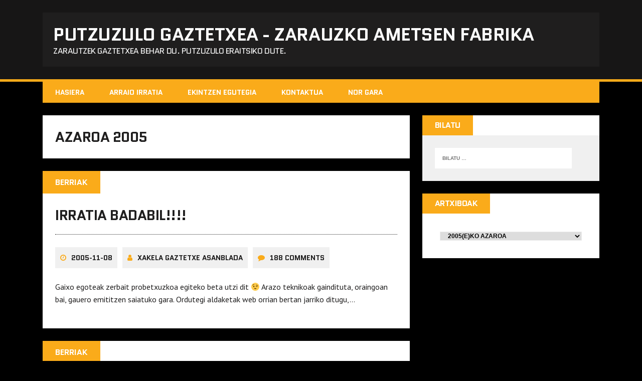

--- FILE ---
content_type: text/html; charset=UTF-8
request_url: https://www.putzuzulo.eus/2005/11/page/3/
body_size: 7136
content:
<!DOCTYPE html>
<html class="no-js" lang="eu">
<head>
<meta charset="UTF-8">
<meta name="viewport" content="width=device-width, initial-scale=1.0">
<link rel="profile" href="http://gmpg.org/xfn/11" />
<title>azaroa 2005 &#8211; 3 orrialdea &#8211; Putzuzulo Gaztetxea &#8211; Zarauzko ametsen fabrika</title>
<meta name='robots' content='max-image-preview:large' />
<link rel='dns-prefetch' href='//fonts.googleapis.com' />
<link rel='dns-prefetch' href='//maxcdn.bootstrapcdn.com' />
<link rel='dns-prefetch' href='//s.w.org' />
<link rel="alternate" type="application/rss+xml" title="Putzuzulo Gaztetxea - Zarauzko ametsen fabrika &raquo; Jarioa" href="https://www.putzuzulo.eus/feed/" />
<link rel="alternate" type="application/rss+xml" title="Putzuzulo Gaztetxea - Zarauzko ametsen fabrika &raquo; Iruzkinen jarioa" href="https://www.putzuzulo.eus/comments/feed/" />
		<script type="text/javascript">
			window._wpemojiSettings = {"baseUrl":"https:\/\/s.w.org\/images\/core\/emoji\/13.0.1\/72x72\/","ext":".png","svgUrl":"https:\/\/s.w.org\/images\/core\/emoji\/13.0.1\/svg\/","svgExt":".svg","source":{"concatemoji":"https:\/\/www.putzuzulo.eus\/wp-includes\/js\/wp-emoji-release.min.js?ver=5.7.1"}};
			!function(e,a,t){var n,r,o,i=a.createElement("canvas"),p=i.getContext&&i.getContext("2d");function s(e,t){var a=String.fromCharCode;p.clearRect(0,0,i.width,i.height),p.fillText(a.apply(this,e),0,0);e=i.toDataURL();return p.clearRect(0,0,i.width,i.height),p.fillText(a.apply(this,t),0,0),e===i.toDataURL()}function c(e){var t=a.createElement("script");t.src=e,t.defer=t.type="text/javascript",a.getElementsByTagName("head")[0].appendChild(t)}for(o=Array("flag","emoji"),t.supports={everything:!0,everythingExceptFlag:!0},r=0;r<o.length;r++)t.supports[o[r]]=function(e){if(!p||!p.fillText)return!1;switch(p.textBaseline="top",p.font="600 32px Arial",e){case"flag":return s([127987,65039,8205,9895,65039],[127987,65039,8203,9895,65039])?!1:!s([55356,56826,55356,56819],[55356,56826,8203,55356,56819])&&!s([55356,57332,56128,56423,56128,56418,56128,56421,56128,56430,56128,56423,56128,56447],[55356,57332,8203,56128,56423,8203,56128,56418,8203,56128,56421,8203,56128,56430,8203,56128,56423,8203,56128,56447]);case"emoji":return!s([55357,56424,8205,55356,57212],[55357,56424,8203,55356,57212])}return!1}(o[r]),t.supports.everything=t.supports.everything&&t.supports[o[r]],"flag"!==o[r]&&(t.supports.everythingExceptFlag=t.supports.everythingExceptFlag&&t.supports[o[r]]);t.supports.everythingExceptFlag=t.supports.everythingExceptFlag&&!t.supports.flag,t.DOMReady=!1,t.readyCallback=function(){t.DOMReady=!0},t.supports.everything||(n=function(){t.readyCallback()},a.addEventListener?(a.addEventListener("DOMContentLoaded",n,!1),e.addEventListener("load",n,!1)):(e.attachEvent("onload",n),a.attachEvent("onreadystatechange",function(){"complete"===a.readyState&&t.readyCallback()})),(n=t.source||{}).concatemoji?c(n.concatemoji):n.wpemoji&&n.twemoji&&(c(n.twemoji),c(n.wpemoji)))}(window,document,window._wpemojiSettings);
		</script>
		<style type="text/css">
img.wp-smiley,
img.emoji {
	display: inline !important;
	border: none !important;
	box-shadow: none !important;
	height: 1em !important;
	width: 1em !important;
	margin: 0 .07em !important;
	vertical-align: -0.1em !important;
	background: none !important;
	padding: 0 !important;
}
</style>
	<link rel='stylesheet' id='wp-block-library-css'  href='https://www.putzuzulo.eus/wp-includes/css/dist/block-library/style.min.css?ver=5.7.1' type='text/css' media='all' />
<link rel='stylesheet' id='Total_Soft_Cal-css'  href='https://www.putzuzulo.eus/wp-content/plugins/calendar-event/CSS/Total-Soft-Calendar-Widget.css?ver=5.7.1' type='text/css' media='all' />
<link rel='stylesheet' id='fontawesome-css-css'  href='https://www.putzuzulo.eus/wp-content/plugins/calendar-event/CSS/totalsoft.css?ver=5.7.1' type='text/css' media='all' />
<link rel='stylesheet' id='tiptipstyle-css'  href='https://www.putzuzulo.eus/wp-content/plugins/community-events/tiptip/tipTip.css?ver=5.7.1' type='text/css' media='all' />
<link rel='stylesheet' id='datePickerstyle-css'  href='https://www.putzuzulo.eus/wp-content/plugins/community-events/css/ui-lightness/jquery-ui-1.8.4.custom.css?ver=5.7.1' type='text/css' media='all' />
<link rel='stylesheet' id='hfe-style-css'  href='https://www.putzuzulo.eus/wp-content/plugins/header-footer-elementor/assets/css/header-footer-elementor.css?ver=1.5.8' type='text/css' media='all' />
<link rel='stylesheet' id='elementor-icons-css'  href='https://www.putzuzulo.eus/wp-content/plugins/elementor/assets/lib/eicons/css/elementor-icons.min.css?ver=5.11.0' type='text/css' media='all' />
<link rel='stylesheet' id='elementor-animations-css'  href='https://www.putzuzulo.eus/wp-content/plugins/elementor/assets/lib/animations/animations.min.css?ver=3.1.4' type='text/css' media='all' />
<link rel='stylesheet' id='elementor-frontend-css'  href='https://www.putzuzulo.eus/wp-content/plugins/elementor/assets/css/frontend.min.css?ver=3.1.4' type='text/css' media='all' />
<link rel='stylesheet' id='elementor-post-2774-css'  href='https://www.putzuzulo.eus/wp-content/uploads/elementor/css/post-2774.css?ver=1618262458' type='text/css' media='all' />
<link rel='stylesheet' id='elementor-global-css'  href='https://www.putzuzulo.eus/wp-content/uploads/elementor/css/global.css?ver=1618262683' type='text/css' media='all' />
<link rel='stylesheet' id='mh-google-fonts-css'  href='https://fonts.googleapis.com/css?family=Quantico:400,700|PT+Sans:400,700' type='text/css' media='all' />
<link rel='stylesheet' id='mh-font-awesome-css'  href='https://www.putzuzulo.eus/wp-content/themes/mh-squared-lite/includes/font-awesome.min.css' type='text/css' media='all' />
<link rel='stylesheet' id='mh-style-css'  href='https://www.putzuzulo.eus/wp-content/themes/mh-squared-lite/style.css?ver=5.7.1' type='text/css' media='all' />
<link rel='stylesheet' id='cff-css'  href='https://www.putzuzulo.eus/wp-content/plugins/custom-facebook-feed/assets/css/cff-style.css?ver=2.19.1' type='text/css' media='all' />
<link rel='stylesheet' id='sb-font-awesome-css'  href='https://maxcdn.bootstrapcdn.com/font-awesome/4.7.0/css/font-awesome.min.css?ver=5.7.1' type='text/css' media='all' />
<link rel='stylesheet' id='wiziappshare_css-css'  href='https://www.putzuzulo.eus/wp-content/plugins/mobile-sharing-toolbar/wiziappshare.css?ver=5.7.1' type='text/css' media='all' />
<link rel='stylesheet' id='google-fonts-1-css'  href='https://fonts.googleapis.com/css?family=Roboto%3A100%2C100italic%2C200%2C200italic%2C300%2C300italic%2C400%2C400italic%2C500%2C500italic%2C600%2C600italic%2C700%2C700italic%2C800%2C800italic%2C900%2C900italic%7CRoboto+Slab%3A100%2C100italic%2C200%2C200italic%2C300%2C300italic%2C400%2C400italic%2C500%2C500italic%2C600%2C600italic%2C700%2C700italic%2C800%2C800italic%2C900%2C900italic&#038;ver=5.7.1' type='text/css' media='all' />
<script type='text/javascript' src='https://www.putzuzulo.eus/wp-includes/js/jquery/jquery.min.js?ver=3.5.1' id='jquery-core-js'></script>
<script type='text/javascript' src='https://www.putzuzulo.eus/wp-includes/js/jquery/jquery-migrate.min.js?ver=3.3.2' id='jquery-migrate-js'></script>
<script type='text/javascript' src='https://www.putzuzulo.eus/wp-includes/js/jquery/ui/core.min.js?ver=1.12.1' id='jquery-ui-core-js'></script>
<script type='text/javascript' id='Total_Soft_Cal-js-extra'>
/* <![CDATA[ */
var object = {"ajaxurl":"https:\/\/www.putzuzulo.eus\/wp-admin\/admin-ajax.php"};
/* ]]> */
</script>
<script type='text/javascript' src='https://www.putzuzulo.eus/wp-content/plugins/calendar-event/JS/Total-Soft-Calendar-Widget.js?ver=5.7.1' id='Total_Soft_Cal-js'></script>
<script type='text/javascript' src='https://www.putzuzulo.eus/wp-content/plugins/community-events/tiptip/jquery.tipTip.minified.js?ver=1.0rc3' id='tiptip-js'></script>
<script type='text/javascript' src='https://www.putzuzulo.eus/wp-content/themes/mh-squared-lite/js/scripts.js?ver=5.7.1' id='mh-scripts-js'></script>
<script type='text/javascript' src='https://www.putzuzulo.eus/wp-content/plugins/mobile-sharing-toolbar/wiziappshare.js?ver=5.7.1' id='wiziappshare_js-js'></script>
<link rel="https://api.w.org/" href="https://www.putzuzulo.eus/wp-json/" /><link rel="EditURI" type="application/rsd+xml" title="RSD" href="https://www.putzuzulo.eus/xmlrpc.php?rsd" />
<link rel="wlwmanifest" type="application/wlwmanifest+xml" href="https://www.putzuzulo.eus/wp-includes/wlwmanifest.xml" /> 
<meta name="generator" content="WordPress 5.7.1" />
<meta name="framework" content="Redux 4.1.24" /><style id='CommunityEventsStyle' type='text/css'>
.community-events-7day { background-color: #69898d; margin-top: 10px; color: #000; font-family: "Arial"; width: 570px;}

.community-events-7day table { margin: 0px !important; border: 1px solid #000 !important}

.community-events-7day tr td { padding: 4px !important; border: none !important; }

.community-events-7day img { padding: 0px; margin: 0px; border: 0px }

.community-events-7day a { text-decoration: none; color: #FFF; outline: none; }

.community-events-7day a:hover { text-decoration: none; color: #FFF; }

.community-events-even { border-left: none !important; background-color: #a0c1c6 !important; }

.community-events-odd { border-left: none !important; background-color: #000000 !important; }

.ce-7day-toptable { border: 1px solid #CCC !important; padding: 0px !important; }

.ce-7day-innertable { background-color: #fff; }

.ce-7day-innertable td { background-color: #c6d9db; }

.ce-daybox { background-color: #c6d9db; text-align: center; vertical-align: center; margin: 2px; padding: 10px }

.selected { background-color: #22555c !important; }

.ce-events { height: 200px; background-color: #fff; border: 1px solid #ddd; margin-left: 2px; margin-bottom: 2px}

.ce-date { font-size: 20px; font-weight: bold; padding-top: 5px}

.ce-event-name {font-weight: bold; }

.ce-search {text-align: center; color: #fff; line-height: 12px; }

#ce_event_search {font-family: "Arial" !important;}

.highlight_word {background-color: #FFFF00}

.ce-outlook-event-name {font-weight: bold; padding-left: 10px;}

.ce-full-schedule-link {padding-left: 8px; text-align: left;}

.ce-add-event-link {margin-right: 8px; text-align: right;}

.ce-full-events-table table { border: none !important; margin: 0px !important;}

.ce-full-events-table { width: 100%; border: 1px solid #000 !important; border-collapse:collapse;font-family: "Arial";margin: 0 !important;}

.ce-full-events-table img { padding: 0px; margin: 0px; border: 0px }

.ce-full-dayrow {background-color:#22555c; padding: 4px; font-size: 16px; border: none !important; font-weight: bold; color: #fff}

.ce-full-dayevent {background-color:#a0c1c6; padding: 4px; font-size: 12px; border: none !important; font-weight: bold;}

.ce-full-dayvenue {background-color:#a0c1c6; padding: 4px; font-size: 12px; border: none !important; font-weight: bold;}

.ce-full-event-name {background-color: #C6D9DB; padding: 4px; font-size: 12px; border: none !important; font-weight: bold }

.ce-full-event-venue {background-color: #C6D9DB; padding: 4px; font-size: 12px; border: none !important; }

.ce-outlook-day { font-weight: bold; }

.ce-ticket-link { float: right; padding-right: 3px; }

.ce-venue-name { color: #444; }

.datepick-popup { font-size: 100% }

.seemore {padding-left: 5px; }

.ce-addevent { padding-top: 15px; width: 95%}

#ce-addeventtitle { font-weight: bold; font-size: 14px; padding-bottom: 10px }

.ce-addeventtable { padding-bottom: 10px; }

.submit { margin-top: 10px }

#ceaddevent img { padding: 0px; border: 0px; margin: 0px; }

.pageselector { margin-top: 20px; text-align: center; font-family: "Arial"}

.selectedpage { margin: 0px 4px 0px 4px; border: 1px solid #000; padding: 7px; background-color: #22555c; font-family: "Arial"; color: #FFF}

.selectedpage a { text-decoration: none; color: #FFF }

.unselectedpage { margin: 0px 4px 0px 4px; border: 1px solid #000; padding: 7px; background-color: #a0c1c6; font-family: "Arial"; color: #000}

.unselectedpage a { text-decoration: none; }

.previousnextactive { margin: 0px 4px 0px 4px; border: 1px solid #000; padding: 7px; background-color: #a0c1c6; font-family: "Arial";}

.previousnextactive a { text-decoration: none; }

.previousnextinactive { margin: 0px 4px 0px 4px; border: 1px solid #000; padding: 7px; background-color: #a0c1c6; color: #dddddd; font-family: "Arial"}

.previousnextinactive a { text-decoration: none; }

.required { color: #FF0000; }

.community-events-full-search { border: 1px #000 solid; padding-left: 12px; padding-top: 14px; margin-bottom: 5px; font-family: "Arial"; background-color: #22555c; color: #fff}

.community-events-full-search-label { font-weight: bold;  margin-right: 10px; }

.community-events-full-search-advanced { font-size: 10px; font-weight: normal; cursor:pointer; cursor:hand; }

.community-events-full-advanced-settings { display: none; }

.community-events-full-std-search { padding-bottom: 8px; }

.advanced-search { margin: 0px !important; padding: 0px !important; border: 0px !important; }

.advanced-search td { border: 0px !important; }

.advanced-search select { margin: 0px; }

.advanced-search input { margin: 0px; }

.advanced-search img { padding: 0px; border: 0px; margin: 0px; }

.ce-full-search-results-header { width: 100%; text-align: center; font-family: "Arial"; font-weight: bold }

.ce-full-search-top-links { font-family: "Arial";}

.ce-full-search-top-links a { text-decoration: none; }</style>
<link rel="alternate" type="application/rss+xml" title="Community Events Calendar RSS Feed" href="https://www.putzuzulo.eus/feed/communityeventsfeed" />
<link rel="stylesheet" href="https://www.putzuzulo.eus/wp-content/plugins/vimeo-simplegallery/vimeo_simplegallery.css" type="text/css" media="screen" />
<script type="text/javascript"> 
jQuery(document).ready(function($) {
	totalwidth = ($(".vimeo_gallery").width());
	numberdivs = totalwidth/135;
	numberdivs = (numberdivs < 0 ? -1 : 1) * Math.floor(Math.abs(numberdivs))
	spacing = totalwidth - (135*numberdivs);
	$(".vimeo_gallery").css({ 'margin-left' : (spacing/2), 'margin-right' : (spacing/2) });
});
</script>

<!-- WP Youtube Player 1.7 by unijimpe -->
<!--[if lt IE 9]>
<script src="https://www.putzuzulo.eus/wp-content/themes/mh-squared-lite/js/css3-mediaqueries.js"></script>
<![endif]-->
<link rel="icon" href="https://www.putzuzulo.eus/wp-content/uploads/2021/04/cropped-cropped-WhatsApp-Image-2020-10-22-at-19.10.00-32x32.jpeg" sizes="32x32" />
<link rel="icon" href="https://www.putzuzulo.eus/wp-content/uploads/2021/04/cropped-cropped-WhatsApp-Image-2020-10-22-at-19.10.00-192x192.jpeg" sizes="192x192" />
<link rel="apple-touch-icon" href="https://www.putzuzulo.eus/wp-content/uploads/2021/04/cropped-cropped-WhatsApp-Image-2020-10-22-at-19.10.00-180x180.jpeg" />
<meta name="msapplication-TileImage" content="https://www.putzuzulo.eus/wp-content/uploads/2021/04/cropped-cropped-WhatsApp-Image-2020-10-22-at-19.10.00-270x270.jpeg" />
</head>
<body class="archive date paged paged-3 date-paged-3 ehf-template-mh-squared-lite ehf-stylesheet-mh-squared-lite mh-right-sb elementor-default elementor-kit-2774">
<header class="mh-header">
	<div class="mh-container">
		<a href="https://www.putzuzulo.eus/" title="Putzuzulo Gaztetxea - Zarauzko ametsen fabrika" rel="home">
<div class="logo-wrap" role="banner">
<style type="text/css" id="mh-squared-header-css">.logo-title, .logo-tagline { color: #fcfcfc; }</style>
<div class="logo">
<h1 class="logo-title">Putzuzulo Gaztetxea - Zarauzko ametsen fabrika</h1>
<h2 class="logo-tagline">Zarautzek Gaztetxea behar du. Putzuzulo Eraitsiko dute.</h2>
</div>
</div>
</a>
	</div>
</header>
<div class="mh-container">
<nav class="main-nav clearfix">
	<div class="menu-menu-1-container"><ul id="menu-menu-1" class="menu"><li id="menu-item-2749" class="menu-item menu-item-type-custom menu-item-object-custom menu-item-home menu-item-2749"><a href="http://www.putzuzulo.eus/">Hasiera</a></li>
<li id="menu-item-2750" class="menu-item menu-item-type-post_type menu-item-object-page menu-item-2750"><a href="https://www.putzuzulo.eus/arraio-irratia/">ARRAIO IRRATIA</a></li>
<li id="menu-item-2751" class="menu-item menu-item-type-post_type menu-item-object-page menu-item-2751"><a href="https://www.putzuzulo.eus/ekintzen-egutegia/">EKINTZEN EGUTEGIA</a></li>
<li id="menu-item-2754" class="menu-item menu-item-type-post_type menu-item-object-page menu-item-2754"><a href="https://www.putzuzulo.eus/kontaktua/">KONTAKTUA</a></li>
<li id="menu-item-2755" class="menu-item menu-item-type-post_type menu-item-object-page menu-item-2755"><a href="https://www.putzuzulo.eus/nor-gara/">NOR GARA</a></li>
</ul></div></nav>
<div class="slicknav clearfix"></div>
<div class="mh-wrapper"><div class="mh-row clearfix">
	<div id="main-content" class="mh-col-2-3"><h1 class="archive-title">azaroa 2005</h1>
				<div id="mh-infinite"><article class="content-list clearfix post-35 post type-post status-publish format-standard hentry category-berriak category-zuzenean-entzun">
	    	<span class="content-list-category">
    		Berriak    	</span>
        <div class="content-list-item clearfix">
    			<header class="content-list-header">
        	<h2 class="content-list-title">
        		<a href="https://www.putzuzulo.eus/2005/11/08/irratia-badail/" title="IRRATIA BADABIL!!!!" rel="bookmark">
        			IRRATIA BADABIL!!!!        		</a>
        	</h2>
			<p class="entry-meta">
<span class="entry-meta-date updated"><i class="fa fa-clock-o"></i><a href="https://www.putzuzulo.eus/2005/11/">2005-11-08</a></span><span class="entry-meta-author vcard"><i class="fa fa-user"></i><a class="fn" href="https://www.putzuzulo.eus/author/administrator/">Xakela Gaztetxe Asanblada</a></span><span class="entry-meta-comments"><i class="fa fa-comment"></i>188 Comments</span></p>
		</header>
        <div class="content-list-excerpt">
        	<p>Gaixo egoteak zerbait probetxuzkoa egiteko beta utzi dit 😉 Arazo teknikoak gaindituta, oraingoan bai, gauero emititzen saiatuko gara. Ordutegi aldaketak web orrian bertan jarriko ditugu,&#8230;</p>
        </div>
            </div>
</article><article class="content-list clearfix post-36 post type-post status-publish format-standard hentry category-berriak">
	    	<span class="content-list-category">
    		Berriak    	</span>
        <div class="content-list-item clearfix">
    			<header class="content-list-header">
        	<h2 class="content-list-title">
        		<a href="https://www.putzuzulo.eus/2005/11/08/aste-beteko-interneteko-estatistikak/" title="Aste beteko interneteko estatistikak" rel="bookmark">
        			Aste beteko interneteko estatistikak        		</a>
        	</h2>
			<p class="entry-meta">
<span class="entry-meta-date updated"><i class="fa fa-clock-o"></i><a href="https://www.putzuzulo.eus/2005/11/">2005-11-08</a></span><span class="entry-meta-author vcard"><i class="fa fa-user"></i><a class="fn" href="https://www.putzuzulo.eus/author/administrator/">Xakela Gaztetxe Asanblada</a></span><span class="entry-meta-comments"><i class="fa fa-comment"></i>3 Comments</span></p>
		</header>
        <div class="content-list-excerpt">
        	<p>Iepa!! Datu hauekin ni oso gustoa nao, ta zuek jakitiare gaxki etorriko eztalakuan nao 😉 Irailak 1-7 (22.00ak arte) bitarteko estatistikak: Webgune nagusiyak 9790 bixita&#8230;</p>
        </div>
            </div>
</article><article class="content-list clearfix post-34 post type-post status-publish format-standard hentry category-berriak">
	    	<span class="content-list-category">
    		Berriak    	</span>
        <div class="content-list-item clearfix">
    			<header class="content-list-header">
        	<h2 class="content-list-title">
        		<a href="https://www.putzuzulo.eus/2005/11/06/mus-txapelketa-aparta-2/" title="Mus txapelketa aparta!" rel="bookmark">
        			Mus txapelketa aparta!        		</a>
        	</h2>
			<p class="entry-meta">
<span class="entry-meta-date updated"><i class="fa fa-clock-o"></i><a href="https://www.putzuzulo.eus/2005/11/">2005-11-06</a></span><span class="entry-meta-author vcard"><i class="fa fa-user"></i><a class="fn" href="https://www.putzuzulo.eus/author/administrator/">Xakela Gaztetxe Asanblada</a></span><span class="entry-meta-comments"><i class="fa fa-comment"></i>2 Comments</span></p>
		</header>
        <div class="content-list-excerpt">
        	<p>40 bikotek parte hartu dute Gaztetxeko I. mus txapelketan. Igandeari aurre eginez, gaur dugu astebete Gaztetxean eta hau ospatzeko brindisa egin dugu. Topa eginez beste&#8230;</p>
        </div>
            </div>
</article><article class="content-list clearfix post-32 post type-post status-publish format-standard hentry category-berriak category-irudiak">
	    	<span class="content-list-category">
    		Berriak    	</span>
        <div class="content-list-item clearfix">
    			<header class="content-list-header">
        	<h2 class="content-list-title">
        		<a href="https://www.putzuzulo.eus/2005/11/06/argazki-galeria-berriak/" title="Argazki galeria berriak!" rel="bookmark">
        			Argazki galeria berriak!        		</a>
        	</h2>
			<p class="entry-meta">
<span class="entry-meta-date updated"><i class="fa fa-clock-o"></i><a href="https://www.putzuzulo.eus/2005/11/">2005-11-06</a></span><span class="entry-meta-author vcard"><i class="fa fa-user"></i><a class="fn" href="https://www.putzuzulo.eus/author/administrator/">Xakela Gaztetxe Asanblada</a></span><span class="entry-meta-comments"><i class="fa fa-comment"></i>0 Comments</span></p>
		</header>
        <div class="content-list-excerpt">
        	<p>Ikaragarria, egundokoa&#8230; ez dugu hitzik astebete honetan gertatu den guztia deskribatzeko. Oilo ipurdia jartzen da pentsatzearekin bakarrik. Zarauzko gazteon indar eta ilusioz noraino iritsi gaitezkeen&#8230;</p>
        </div>
            </div>
</article><article class="content-list clearfix post-31 post type-post status-publish format-standard hentry category-berriak">
	    	<span class="content-list-category">
    		Berriak    	</span>
        <div class="content-list-item clearfix">
    			<header class="content-list-header">
        	<h2 class="content-list-title">
        		<a href="https://www.putzuzulo.eus/2005/11/05/ez-aspertzdko-larunbata/" title="Ez aspertzeko moduko larunbata!" rel="bookmark">
        			Ez aspertzeko moduko larunbata!        		</a>
        	</h2>
			<p class="entry-meta">
<span class="entry-meta-date updated"><i class="fa fa-clock-o"></i><a href="https://www.putzuzulo.eus/2005/11/">2005-11-05</a></span><span class="entry-meta-author vcard"><i class="fa fa-user"></i><a class="fn" href="https://www.putzuzulo.eus/author/administrator/">Xakela Gaztetxe Asanblada</a></span><span class="entry-meta-comments"><i class="fa fa-comment"></i>2 Comments</span></p>
		</header>
        <div class="content-list-excerpt">
        	<p>Prentsaurrekoaren ondoren, bazkari mundiala egin dugu indar berritzeko. Ondoren, auzoen arteko lehenengo herri kirol txapelketa burutu dugu Zelai-Ondon. Auzo bakoitzak bere kolorea defendatu du proba&#8230;</p>
        </div>
            </div>
</article>		</div>
		<div class="pagination"><a class="prev page-numbers" href="https://www.putzuzulo.eus/2005/11/page/2/">&laquo;</a>
<a class="page-numbers" href="https://www.putzuzulo.eus/2005/11/page/1/">1</a>
<a class="page-numbers" href="https://www.putzuzulo.eus/2005/11/page/2/">2</a>
<span aria-current="page" class="page-numbers current">3</span>
<a class="page-numbers" href="https://www.putzuzulo.eus/2005/11/page/4/">4</a>
<a class="page-numbers" href="https://www.putzuzulo.eus/2005/11/page/5/">5</a>
<a class="next page-numbers" href="https://www.putzuzulo.eus/2005/11/page/4/">&raquo;</a></div>	</div>
	<aside class="mh-sidebar">
	<div id="search-4" class="sb-widget widget_search"><h4 class="widget-title">Bilatu</h4><form role="search" method="get" class="search-form" action="https://www.putzuzulo.eus/">
				<label>
					<span class="screen-reader-text">Bilatu:</span>
					<input type="search" class="search-field" placeholder="Bilatu &hellip;" value="" name="s" />
				</label>
				<input type="submit" class="search-submit" value="Bilatu" />
			</form></div><div id="archives-6" class="sb-widget widget_archive"><h4 class="widget-title">Artxiboak</h4>		<label class="screen-reader-text" for="archives-dropdown-6">Artxiboak</label>
		<select id="archives-dropdown-6" name="archive-dropdown">
			
			<option value="">Hautatu hilabetea</option>
				<option value='https://www.putzuzulo.eus/2021/05/'> 2021(e)ko maiatza </option>
	<option value='https://www.putzuzulo.eus/2021/04/'> 2021(e)ko apirila </option>
	<option value='https://www.putzuzulo.eus/2020/03/'> 2020(e)ko martxoa </option>
	<option value='https://www.putzuzulo.eus/2020/01/'> 2020(e)ko urtarrila </option>
	<option value='https://www.putzuzulo.eus/2019/12/'> 2019(e)ko abendua </option>
	<option value='https://www.putzuzulo.eus/2019/11/'> 2019(e)ko azaroa </option>
	<option value='https://www.putzuzulo.eus/2019/06/'> 2019(e)ko ekaina </option>
	<option value='https://www.putzuzulo.eus/2019/04/'> 2019(e)ko apirila </option>
	<option value='https://www.putzuzulo.eus/2019/03/'> 2019(e)ko martxoa </option>
	<option value='https://www.putzuzulo.eus/2019/02/'> 2019(e)ko otsaila </option>
	<option value='https://www.putzuzulo.eus/2019/01/'> 2019(e)ko urtarrila </option>
	<option value='https://www.putzuzulo.eus/2018/09/'> 2018(e)ko iraila </option>
	<option value='https://www.putzuzulo.eus/2018/07/'> 2018(e)ko uztaila </option>
	<option value='https://www.putzuzulo.eus/2018/06/'> 2018(e)ko ekaina </option>
	<option value='https://www.putzuzulo.eus/2018/05/'> 2018(e)ko maiatza </option>
	<option value='https://www.putzuzulo.eus/2018/04/'> 2018(e)ko apirila </option>
	<option value='https://www.putzuzulo.eus/2017/12/'> 2017(e)ko abendua </option>
	<option value='https://www.putzuzulo.eus/2017/11/'> 2017(e)ko azaroa </option>
	<option value='https://www.putzuzulo.eus/2017/10/'> 2017(e)ko urria </option>
	<option value='https://www.putzuzulo.eus/2017/09/'> 2017(e)ko iraila </option>
	<option value='https://www.putzuzulo.eus/2017/07/'> 2017(e)ko uztaila </option>
	<option value='https://www.putzuzulo.eus/2017/06/'> 2017(e)ko ekaina </option>
	<option value='https://www.putzuzulo.eus/2017/05/'> 2017(e)ko maiatza </option>
	<option value='https://www.putzuzulo.eus/2017/04/'> 2017(e)ko apirila </option>
	<option value='https://www.putzuzulo.eus/2017/03/'> 2017(e)ko martxoa </option>
	<option value='https://www.putzuzulo.eus/2017/02/'> 2017(e)ko otsaila </option>
	<option value='https://www.putzuzulo.eus/2017/01/'> 2017(e)ko urtarrila </option>
	<option value='https://www.putzuzulo.eus/2016/12/'> 2016(e)ko abendua </option>
	<option value='https://www.putzuzulo.eus/2016/11/'> 2016(e)ko azaroa </option>
	<option value='https://www.putzuzulo.eus/2016/10/'> 2016(e)ko urria </option>
	<option value='https://www.putzuzulo.eus/2016/09/'> 2016(e)ko iraila </option>
	<option value='https://www.putzuzulo.eus/2016/08/'> 2016(e)ko abuztua </option>
	<option value='https://www.putzuzulo.eus/2016/07/'> 2016(e)ko uztaila </option>
	<option value='https://www.putzuzulo.eus/2016/06/'> 2016(e)ko ekaina </option>
	<option value='https://www.putzuzulo.eus/2016/05/'> 2016(e)ko maiatza </option>
	<option value='https://www.putzuzulo.eus/2016/04/'> 2016(e)ko apirila </option>
	<option value='https://www.putzuzulo.eus/2016/03/'> 2016(e)ko martxoa </option>
	<option value='https://www.putzuzulo.eus/2016/02/'> 2016(e)ko otsaila </option>
	<option value='https://www.putzuzulo.eus/2016/01/'> 2016(e)ko urtarrila </option>
	<option value='https://www.putzuzulo.eus/2015/11/'> 2015(e)ko azaroa </option>
	<option value='https://www.putzuzulo.eus/2015/10/'> 2015(e)ko urria </option>
	<option value='https://www.putzuzulo.eus/2015/08/'> 2015(e)ko abuztua </option>
	<option value='https://www.putzuzulo.eus/2015/07/'> 2015(e)ko uztaila </option>
	<option value='https://www.putzuzulo.eus/2015/06/'> 2015(e)ko ekaina </option>
	<option value='https://www.putzuzulo.eus/2015/05/'> 2015(e)ko maiatza </option>
	<option value='https://www.putzuzulo.eus/2015/02/'> 2015(e)ko otsaila </option>
	<option value='https://www.putzuzulo.eus/2015/01/'> 2015(e)ko urtarrila </option>
	<option value='https://www.putzuzulo.eus/2014/12/'> 2014(e)ko abendua </option>
	<option value='https://www.putzuzulo.eus/2014/11/'> 2014(e)ko azaroa </option>
	<option value='https://www.putzuzulo.eus/2014/10/'> 2014(e)ko urria </option>
	<option value='https://www.putzuzulo.eus/2014/09/'> 2014(e)ko iraila </option>
	<option value='https://www.putzuzulo.eus/2014/08/'> 2014(e)ko abuztua </option>
	<option value='https://www.putzuzulo.eus/2014/07/'> 2014(e)ko uztaila </option>
	<option value='https://www.putzuzulo.eus/2014/06/'> 2014(e)ko ekaina </option>
	<option value='https://www.putzuzulo.eus/2014/05/'> 2014(e)ko maiatza </option>
	<option value='https://www.putzuzulo.eus/2014/04/'> 2014(e)ko apirila </option>
	<option value='https://www.putzuzulo.eus/2014/03/'> 2014(e)ko martxoa </option>
	<option value='https://www.putzuzulo.eus/2014/02/'> 2014(e)ko otsaila </option>
	<option value='https://www.putzuzulo.eus/2014/01/'> 2014(e)ko urtarrila </option>
	<option value='https://www.putzuzulo.eus/2013/12/'> 2013(e)ko abendua </option>
	<option value='https://www.putzuzulo.eus/2013/11/'> 2013(e)ko azaroa </option>
	<option value='https://www.putzuzulo.eus/2013/10/'> 2013(e)ko urria </option>
	<option value='https://www.putzuzulo.eus/2013/09/'> 2013(e)ko iraila </option>
	<option value='https://www.putzuzulo.eus/2013/08/'> 2013(e)ko abuztua </option>
	<option value='https://www.putzuzulo.eus/2013/07/'> 2013(e)ko uztaila </option>
	<option value='https://www.putzuzulo.eus/2013/06/'> 2013(e)ko ekaina </option>
	<option value='https://www.putzuzulo.eus/2013/05/'> 2013(e)ko maiatza </option>
	<option value='https://www.putzuzulo.eus/2013/04/'> 2013(e)ko apirila </option>
	<option value='https://www.putzuzulo.eus/2013/03/'> 2013(e)ko martxoa </option>
	<option value='https://www.putzuzulo.eus/2013/02/'> 2013(e)ko otsaila </option>
	<option value='https://www.putzuzulo.eus/2013/01/'> 2013(e)ko urtarrila </option>
	<option value='https://www.putzuzulo.eus/2012/12/'> 2012(e)ko abendua </option>
	<option value='https://www.putzuzulo.eus/2012/11/'> 2012(e)ko azaroa </option>
	<option value='https://www.putzuzulo.eus/2012/10/'> 2012(e)ko urria </option>
	<option value='https://www.putzuzulo.eus/2012/09/'> 2012(e)ko iraila </option>
	<option value='https://www.putzuzulo.eus/2012/08/'> 2012(e)ko abuztua </option>
	<option value='https://www.putzuzulo.eus/2012/07/'> 2012(e)ko uztaila </option>
	<option value='https://www.putzuzulo.eus/2012/06/'> 2012(e)ko ekaina </option>
	<option value='https://www.putzuzulo.eus/2012/05/'> 2012(e)ko maiatza </option>
	<option value='https://www.putzuzulo.eus/2012/04/'> 2012(e)ko apirila </option>
	<option value='https://www.putzuzulo.eus/2012/03/'> 2012(e)ko martxoa </option>
	<option value='https://www.putzuzulo.eus/2012/02/'> 2012(e)ko otsaila </option>
	<option value='https://www.putzuzulo.eus/2012/01/'> 2012(e)ko urtarrila </option>
	<option value='https://www.putzuzulo.eus/2011/12/'> 2011(e)ko abendua </option>
	<option value='https://www.putzuzulo.eus/2011/11/'> 2011(e)ko azaroa </option>
	<option value='https://www.putzuzulo.eus/2011/10/'> 2011(e)ko urria </option>
	<option value='https://www.putzuzulo.eus/2011/09/'> 2011(e)ko iraila </option>
	<option value='https://www.putzuzulo.eus/2011/08/'> 2011(e)ko abuztua </option>
	<option value='https://www.putzuzulo.eus/2011/07/'> 2011(e)ko uztaila </option>
	<option value='https://www.putzuzulo.eus/2011/06/'> 2011(e)ko ekaina </option>
	<option value='https://www.putzuzulo.eus/2011/05/'> 2011(e)ko maiatza </option>
	<option value='https://www.putzuzulo.eus/2011/04/'> 2011(e)ko apirila </option>
	<option value='https://www.putzuzulo.eus/2011/03/'> 2011(e)ko martxoa </option>
	<option value='https://www.putzuzulo.eus/2011/02/'> 2011(e)ko otsaila </option>
	<option value='https://www.putzuzulo.eus/2011/01/'> 2011(e)ko urtarrila </option>
	<option value='https://www.putzuzulo.eus/2010/12/'> 2010(e)ko abendua </option>
	<option value='https://www.putzuzulo.eus/2010/11/'> 2010(e)ko azaroa </option>
	<option value='https://www.putzuzulo.eus/2010/10/'> 2010(e)ko urria </option>
	<option value='https://www.putzuzulo.eus/2010/09/'> 2010(e)ko iraila </option>
	<option value='https://www.putzuzulo.eus/2010/07/'> 2010(e)ko uztaila </option>
	<option value='https://www.putzuzulo.eus/2010/06/'> 2010(e)ko ekaina </option>
	<option value='https://www.putzuzulo.eus/2010/05/'> 2010(e)ko maiatza </option>
	<option value='https://www.putzuzulo.eus/2010/04/'> 2010(e)ko apirila </option>
	<option value='https://www.putzuzulo.eus/2010/03/'> 2010(e)ko martxoa </option>
	<option value='https://www.putzuzulo.eus/2010/02/'> 2010(e)ko otsaila </option>
	<option value='https://www.putzuzulo.eus/2010/01/'> 2010(e)ko urtarrila </option>
	<option value='https://www.putzuzulo.eus/2009/12/'> 2009(e)ko abendua </option>
	<option value='https://www.putzuzulo.eus/2009/11/'> 2009(e)ko azaroa </option>
	<option value='https://www.putzuzulo.eus/2009/10/'> 2009(e)ko urria </option>
	<option value='https://www.putzuzulo.eus/2009/09/'> 2009(e)ko iraila </option>
	<option value='https://www.putzuzulo.eus/2009/08/'> 2009(e)ko abuztua </option>
	<option value='https://www.putzuzulo.eus/2009/07/'> 2009(e)ko uztaila </option>
	<option value='https://www.putzuzulo.eus/2009/06/'> 2009(e)ko ekaina </option>
	<option value='https://www.putzuzulo.eus/2009/05/'> 2009(e)ko maiatza </option>
	<option value='https://www.putzuzulo.eus/2009/04/'> 2009(e)ko apirila </option>
	<option value='https://www.putzuzulo.eus/2009/03/'> 2009(e)ko martxoa </option>
	<option value='https://www.putzuzulo.eus/2009/02/'> 2009(e)ko otsaila </option>
	<option value='https://www.putzuzulo.eus/2009/01/'> 2009(e)ko urtarrila </option>
	<option value='https://www.putzuzulo.eus/2008/12/'> 2008(e)ko abendua </option>
	<option value='https://www.putzuzulo.eus/2008/11/'> 2008(e)ko azaroa </option>
	<option value='https://www.putzuzulo.eus/2008/10/'> 2008(e)ko urria </option>
	<option value='https://www.putzuzulo.eus/2008/09/'> 2008(e)ko iraila </option>
	<option value='https://www.putzuzulo.eus/2008/08/'> 2008(e)ko abuztua </option>
	<option value='https://www.putzuzulo.eus/2008/07/'> 2008(e)ko uztaila </option>
	<option value='https://www.putzuzulo.eus/2008/05/'> 2008(e)ko maiatza </option>
	<option value='https://www.putzuzulo.eus/2008/04/'> 2008(e)ko apirila </option>
	<option value='https://www.putzuzulo.eus/2008/01/'> 2008(e)ko urtarrila </option>
	<option value='https://www.putzuzulo.eus/2007/12/'> 2007(e)ko abendua </option>
	<option value='https://www.putzuzulo.eus/2007/11/'> 2007(e)ko azaroa </option>
	<option value='https://www.putzuzulo.eus/2007/10/'> 2007(e)ko urria </option>
	<option value='https://www.putzuzulo.eus/2007/04/'> 2007(e)ko apirila </option>
	<option value='https://www.putzuzulo.eus/2006/12/'> 2006(e)ko abendua </option>
	<option value='https://www.putzuzulo.eus/2006/10/'> 2006(e)ko urria </option>
	<option value='https://www.putzuzulo.eus/2006/07/'> 2006(e)ko uztaila </option>
	<option value='https://www.putzuzulo.eus/2006/06/'> 2006(e)ko ekaina </option>
	<option value='https://www.putzuzulo.eus/2006/05/'> 2006(e)ko maiatza </option>
	<option value='https://www.putzuzulo.eus/2006/04/'> 2006(e)ko apirila </option>
	<option value='https://www.putzuzulo.eus/2006/03/'> 2006(e)ko martxoa </option>
	<option value='https://www.putzuzulo.eus/2006/02/'> 2006(e)ko otsaila </option>
	<option value='https://www.putzuzulo.eus/2006/01/'> 2006(e)ko urtarrila </option>
	<option value='https://www.putzuzulo.eus/2005/12/'> 2005(e)ko abendua </option>
	<option value='https://www.putzuzulo.eus/2005/11/' selected='selected'> 2005(e)ko azaroa </option>
	<option value='https://www.putzuzulo.eus/2005/10/'> 2005(e)ko urria </option>

		</select>

<script type="text/javascript">
/* <![CDATA[ */
(function() {
	var dropdown = document.getElementById( "archives-dropdown-6" );
	function onSelectChange() {
		if ( dropdown.options[ dropdown.selectedIndex ].value !== '' ) {
			document.location.href = this.options[ this.selectedIndex ].value;
		}
	}
	dropdown.onchange = onSelectChange;
})();
/* ]]> */
</script>
			</div>